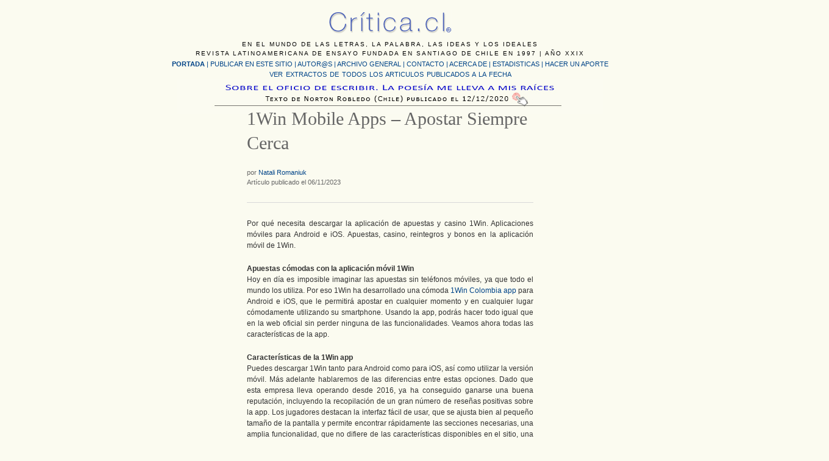

--- FILE ---
content_type: text/html; charset=UTF-8
request_url: https://critica.cl/entretenimiento/1win-mobile-apps-apostar-siempre-cerca
body_size: 21159
content:
<!DOCTYPE html PUBLIC "-//W3C//DTD XHTML 1.0 Transitional//EN" "http://www.w3.org/TR/xhtml1/DTD/xhtml1-transitional.dtd">
<html xmlns="http://www.w3.org/1999/xhtml" lang="es-ES">
<head profile="http://gmpg.org/xfn/11">
	<title>1Win Mobile Apps &#8211; Apostar Siempre Cerca &#8211; Critica.cl</title>
	<meta http-equiv="Content-Type" content="text/html; charset=iso-8859-1" />
	<link rel="stylesheet" type="text/css" href="https://critica.cl/wp-content/themes/critica/style.css" />
    <link rel="alternate" type="application/rss+xml" title="Critica.cl &raquo; 1Win Mobile Apps &#8211; Apostar Siempre Cerca RSS de los comentarios" href="https://critica.cl/entretenimiento/1win-mobile-apps-apostar-siempre-cerca/feed" />
		<script type="text/javascript">
			window._wpemojiSettings = {"baseUrl":"https:\/\/s.w.org\/images\/core\/emoji\/72x72\/","ext":".png","source":{"concatemoji":"https:\/\/critica.cl\/wp-includes\/js\/wp-emoji-release.min.js?ver=4.5.32"}};
			!function(e,o,t){var a,n,r;function i(e){var t=o.createElement("script");t.src=e,t.type="text/javascript",o.getElementsByTagName("head")[0].appendChild(t)}for(r=Array("simple","flag","unicode8","diversity"),t.supports={everything:!0,everythingExceptFlag:!0},n=0;n<r.length;n++)t.supports[r[n]]=function(e){var t,a,n=o.createElement("canvas"),r=n.getContext&&n.getContext("2d"),i=String.fromCharCode;if(!r||!r.fillText)return!1;switch(r.textBaseline="top",r.font="600 32px Arial",e){case"flag":return r.fillText(i(55356,56806,55356,56826),0,0),3e3<n.toDataURL().length;case"diversity":return r.fillText(i(55356,57221),0,0),a=(t=r.getImageData(16,16,1,1).data)[0]+","+t[1]+","+t[2]+","+t[3],r.fillText(i(55356,57221,55356,57343),0,0),a!=(t=r.getImageData(16,16,1,1).data)[0]+","+t[1]+","+t[2]+","+t[3];case"simple":return r.fillText(i(55357,56835),0,0),0!==r.getImageData(16,16,1,1).data[0];case"unicode8":return r.fillText(i(55356,57135),0,0),0!==r.getImageData(16,16,1,1).data[0]}return!1}(r[n]),t.supports.everything=t.supports.everything&&t.supports[r[n]],"flag"!==r[n]&&(t.supports.everythingExceptFlag=t.supports.everythingExceptFlag&&t.supports[r[n]]);t.supports.everythingExceptFlag=t.supports.everythingExceptFlag&&!t.supports.flag,t.DOMReady=!1,t.readyCallback=function(){t.DOMReady=!0},t.supports.everything||(a=function(){t.readyCallback()},o.addEventListener?(o.addEventListener("DOMContentLoaded",a,!1),e.addEventListener("load",a,!1)):(e.attachEvent("onload",a),o.attachEvent("onreadystatechange",function(){"complete"===o.readyState&&t.readyCallback()})),(a=t.source||{}).concatemoji?i(a.concatemoji):a.wpemoji&&a.twemoji&&(i(a.twemoji),i(a.wpemoji)))}(window,document,window._wpemojiSettings);
		</script>
		<style type="text/css">
img.wp-smiley,
img.emoji {
	display: inline !important;
	border: none !important;
	box-shadow: none !important;
	height: 1em !important;
	width: 1em !important;
	margin: 0 .07em !important;
	vertical-align: -0.1em !important;
	background: none !important;
	padding: 0 !important;
}
</style>
<script type='text/javascript' src='http://ajax.googleapis.com/ajax/libs/jquery/1.6/jquery.min.js?ver=4.5.32'></script>
<link rel='https://api.w.org/' href='https://critica.cl/wp-json/' />
<link rel="EditURI" type="application/rsd+xml" title="RSD" href="https://critica.cl/xmlrpc.php?rsd" />
<link rel="wlwmanifest" type="application/wlwmanifest+xml" href="https://critica.cl/wp-includes/wlwmanifest.xml" /> 
<link rel='prev' title='1Win el sitio más famoso entre los usuarios peruanos en 2023' href='https://critica.cl/entretenimiento/1win-el-sitio-mas-famoso-entre-los-usuarios-peruanos-en-2023' />
<link rel='next' title='El vértigo del arte y la poesía en Antes de la cosecha, de Samir Delgado' href='https://critica.cl/literatura/el-vertigo-del-arte-y-la-poesia-en-antes-de-la-cosecha-de-samir-delgado' />
<meta name="generator" content="WordPress 4.5.32" />
<link rel="canonical" href="https://critica.cl/entretenimiento/1win-mobile-apps-apostar-siempre-cerca" />
<link rel='shortlink' href='https://critica.cl/?p=29975' />
<link rel="alternate" type="application/json+oembed" href="https://critica.cl/wp-json/oembed/1.0/embed?url=https%3A%2F%2Fcritica.cl%2Fentretenimiento%2F1win-mobile-apps-apostar-siempre-cerca" />
<link rel="alternate" type="text/xml+oembed" href="https://critica.cl/wp-json/oembed/1.0/embed?url=https%3A%2F%2Fcritica.cl%2Fentretenimiento%2F1win-mobile-apps-apostar-siempre-cerca&#038;format=xml" />
        <style type="text/css" id="pf-main-css">
            
				@media screen {
					.printfriendly {
						z-index: 1000; display: flex; margin: 12px 12px 12px 12px
					}
					.printfriendly a, .printfriendly a:link, .printfriendly a:visited, .printfriendly a:hover, .printfriendly a:active {
						font-weight: 600;
						cursor: pointer;
						text-decoration: none;
						border: none;
						-webkit-box-shadow: none;
						-moz-box-shadow: none;
						box-shadow: none;
						outline:none;
						font-size: 14px !important;
						color: #3AAA11 !important;
					}
					.printfriendly.pf-alignleft {
						justify-content: start;
					}
					.printfriendly.pf-alignright {
						justify-content: end;
					}
					.printfriendly.pf-aligncenter {
						justify-content: center;
						
					}
				}
				
				.pf-button-img {
					border: none;
					-webkit-box-shadow: none; 
					-moz-box-shadow: none; 
					box-shadow: none; 
					padding: 0; 
					margin: 0;
					display: inline; 
					vertical-align: middle;
				}
			  
				img.pf-button-img + .pf-button-text {
					margin-left: 6px;
				}

				@media print {
					.printfriendly {
						display: none;
					}
				}
				        </style>

            
        <style type="text/css" id="pf-excerpt-styles">
          .pf-button.pf-button-excerpt {
              display: none;
           }
        </style>

            	<link rel="pingback" href="https://critica.cl/xmlrpc.php" />

<link rel="stylesheet" href="https://critica.cl/wp-content/themes/critica/css/reset.css" />
<link rel="stylesheet" href="https://critica.cl/wp-content/themes/critica/css/text.css" />
<link rel="stylesheet" href="https://critica.cl/wp-content/themes/critica/css/960_24_col.css" />
<script language="JavaScript" type="text/javascript" src="https://critica.cl/wp-content/themes/critica/jquery.masonry.min.js"></script>
<style type="text/css">
<!--
body {
	background-color: #FBFBF0;
}
-->
</style></head>
<body>
<div class="container_24">
  <div id="header">
  
  <div id="principal" class="grid_24">
  
  <div id="bajada">EN EL MUNDO DE LAS LETRAS, LA PALABRA, LAS IDEAS Y LOS IDEALES<br />
    REVISTA LATINOAMERICANA DE ENSAYO FUNDADA EN SANTIAGO DE CHILE EN 1997 | A&Ntilde;O XXIX</div>
  <div id="menu1"><a href="https://critica.cl"><strong>PORTADA</strong></a> | <a href="https://critica.cl/publicar-un-articulo">PUBLICAR EN ESTE SITIO</a> | <a href="https://critica.cl/autores">AUTOR@S  </a> | <a href="https://critica.cl/archivo-general">ARCHIVO GENERAL</a> | <a href="https://critica.cl/anexos/contacto-new.html">CONTACTO</a> | <a href="https://critica.cl/anexos/quienes_somos_5.html">ACERCA DE | </a>
<a href="https://critica.cl/anexos/estadisticas.htm">ESTADISTICAS</a> | <a href="https://critica.cl/anexos/aportar.html">HACER UN APORTE</a></div>
   <div id="menu2">
     <div align="center">
       <p><a href="https://critica.cl/otros-articulos-publicados">VER EXTRACTOS DE TODOS LOS ARTICULOS PUBLICADOS A LA FECHA</a><br />
         <a href="https://critica.cl/literatura/sobre-el-oficio-de-escribir-la-poesia-me-lleva-a-mis-raices"><img src="../../../jpg/destacado/destacado-a.jpg" alt="Art&iacute;culo destacado" width="700" height="58" border="0" /></a><br />
       </p>
     </div>
   </div>
</div>
  <!-- end header -->
</body><br />


</html>
<div id="articulo" class="grid_12 prefix_6 suffix_6">
	  
	  
	  <h1>1Win Mobile Apps &#8211; Apostar Siempre Cerca</h1>
      <h4>por  <a href="https://critica.cl/author/natali-romaniuk" title="Entradas de Natali Romaniuk" rel="author">Natali Romaniuk</a><br>
        Artículo publicado el 06/11/2023</h4>
      <div class="pf-content"><p>Por qué necesita descargar la aplicación de apuestas y casino 1Win. Aplicaciones móviles para Android e iOS. Apuestas, casino, reintegros y bonos en la aplicación móvil de 1Win.</p>
<p><strong>Apuestas cómodas con la aplicación móvil 1Win</strong><br />
Hoy en día es imposible imaginar las apuestas sin teléfonos móviles, ya que todo el mundo los utiliza. Por eso 1Win ha desarrollado una cómoda <a href="https://1wins.co/aplicacion/">1Win Colombia app</a> para Android e iOS, que le permitirá apostar en cualquier momento y en cualquier lugar cómodamente utilizando su smartphone. Usando la app, podrás hacer todo igual que en la web oficial sin perder ninguna de las funcionalidades. Veamos ahora todas las características de la app.</p>
<p><strong>Características de la 1Win app</strong><br />
Puedes descargar 1Win tanto para Android como para iOS, así como utilizar la versión móvil. Más adelante hablaremos de las diferencias entre estas opciones. Dado que esta empresa lleva operando desde 2016, ya ha conseguido ganarse una buena reputación, incluyendo la recopilación de un gran número de reseñas positivas sobre la app. Los jugadores destacan la interfaz fácil de usar, que se ajusta bien al pequeño tamaño de la pantalla y permite encontrar rápidamente las secciones necesarias, una amplia funcionalidad, que no difiere de las características disponibles en el sitio, una gran variedad de apuestas, juegos de casino, así como recibir bonos y utilizar un gran número de sistemas de pago. En la aplicación podrás apostar en pesos y utilizar la interfaz en español. Además, la app te permitirá no perderte los partidos de tu interés al darte la posibilidad de configurar notificaciones.</p>
<p><strong>Cómo descargar la aplicación móvil de 1Win</strong><br />
Puedes 1Win descargar en la web oficial. Para ello, sólo tienes que acceder al sitio desde el navegador de tu móvil y hacer clic en el menú avanzado situado en la esquina superior derecha de la pantalla. A continuación, selecciona el banner con la app que desees y descárgala en tu dispositivo. La descarga de la 1Win app en Android sólo está disponible a través de este método, pero los propietarios de iOS también pueden utilizar la tienda oficial de aplicaciones y escribir el nombre 1Win en la barra de búsqueda. Sin embargo, si vas a descargar la aplicación a través del sitio web, te redirigirá automáticamente a la página de la aplicación en la AppStore.</p>
<p>Si utilizas Android, descargar 1Win apk, que puede instalarse tras permitir la instalación de archivos de fuentes desconocidas. Esta función está disponible en la configuración de seguridad de tu dispositivo. La 1Win app es adecuada para casi cualquier smartphone que tenga al menos 2 GB de RAM y la versión Android 5.0 o iOS 12.0 o superior. Asegúrate también de tener suficiente espacio libre, ya que lo necesitarás para futuras actualizaciones que añadan nuevas funciones y corrijan diversos errores. Los propietarios de tecnología de Apple tendrán la actualización automáticamente a través de la tienda de aplicaciones, mientras que los de Android tendrán que volver a descargar el programa.</p>
<p><strong>Qué bonificaciones se pueden reclamar en la aplicación móvil</strong><br />
Uno de los atractivos de la app de 1Win son sus vistosos bonos. La plataforma no te limita en absoluto a la hora de recibir regalos a través de la app móvil.</p>
<p><strong>Bonificaciones para apuestas</strong><br />
Si prefieres apostar, te esperan este tipo de ofertas:</p>
<ul>
<li>Bono de Bienvenida. Como bono de bienvenida, puedes conseguir un 500% para tus cuatro primeros depósitos. El importe máximo de la recompensa será de 4.435.000 pesos. Este regalo tendrá que ser apostado apostando en eventos con cuotas de al menos 3.0.</li>
<li>Bonificación para apuestas exprés. Si prefieres realizar apuestas express, recibirás un porcentaje adicional en efectivo por cinco o más eventos dentro del mismo express. Por cinco eventos recibirás un 7%, por 11 o más recibirás un 15%.</li>
</ul>
<p><strong>Bonificaciones de casino</strong><br />
Si juegas en el casino, puedes conseguir estos regalos:</p>
<ul>
<li>Tiradas Gratis. Por tu primer depósito puedes conseguir 150 freespins, que podrás utilizar en los juegos.</li>
<li>Cashback semanal. Cada semana podrás conseguir un 30% de cashback sobre tus pérdidas.</li>
<li>Tragaperras Drops &amp; Wins. Cuando juegues a estas tragaperras de Pragmatic Play, tendrás la oportunidad de ganar una parte del bote de premios de 32.877.117.318 pesos.</li>
</ul>
<p>Además de las bonificaciones mencionadas, podrás participar en el sorteo de un bote, en un torneo con una bolsa de premios de 18.000.000 de pesos y en muchos otros emocionantes eventos. Cada vez hay nuevas promociones, así que no olvides estar atento a las actualizaciones.</p>
<p><strong>Apuestas móviles</strong><br />
En el sitio encontrarás más de 30 disciplinas deportivas, que incluyen fútbol, baloncesto, voleibol, tenis y muchas otras. La mayoría de las apuestas son de fútbol, ya que es la más popular. Aquí tendrás acceso a mercados de apuestas como over/under, marcador exacto, cuotas, etc. Puede realizar apuestas tanto antes del partido como en tiempo real. Hay disponibles apuestas simples, exprés y de sistema.</p>
<p>La sección de apuestas en directo de la 1Win app se presenta en un formato cómodo. Podrá ver fácilmente las animaciones gráficas y las retransmisiones en directo incluso en una pantalla pequeña. No olvide familiarizarse con las estadísticas de jugadores y equipos para obtener el mejor valor. Las cuotas se actualizan rápidamente y son fáciles de seguir incluso en la aplicación.</p>
<p><strong>Casino móvil</strong><br />
El casino móvil ofrece miles de máquinas tragaperras y otros juegos como la ruleta, el blackjack, etc. La empresa sólo coopera con desarrolladores fiables que alojan los juegos en sus servidores, lo que garantiza un juego justo. Los resultados de estos juegos no se pueden manipular y todo depende del generador de números aleatorios. No obstante, el pago en las máquinas tragaperras es bueno y tiene muchas posibilidades de obtener beneficios.</p>
<p>El casino cuenta con una sección de juegos en vivo donde podrás interactuar con crupieres reales que te harán compañía en juegos de cartas o ruleta.</p>
<p><strong>Cómo depositar y retirar dinero a través de la app</strong><br />
No tendrás ningún problema para realizar depósitos o retiradas utilizando estos sistemas de pago:</p>
<ul>
<li>Visa;</li>
<li>Mastercard;</li>
<li>AstroPay;</li>
<li>Perfect Money;</li>
<li>Criptocarteras y otros.</li>
</ul>
<p>El importe del depósito y la retirada mínimos dependerá del sistema de pago específico. No se cobran comisiones por las transacciones monetarias. Todas las transacciones financieras en la 1Win app son seguras, ya que aquí se utilizan certificados de protección SSL fiables.</p>
<p><strong>Diferencias entre la aplicación móvil y el sitio móvil</strong><br />
Puede utilizar la versión móvil del sitio web si tiene algún problema con la 1Win app. Las diferencias aquí son pocas. En la versión móvil del sitio tendrás acceso a la misma funcionalidad, pero, a diferencia de la app, aquí no puedes poner notificaciones y la velocidad es un poco más lenta. Sin embargo, esta diferencia no es significativa. Además, la configuración de inicio de sesión en la versión móvil del sitio puede ser confusa, pero esto ocurre en cualquier sitio.</p>
<p><strong>Soporte de la aplicación móvil</strong><br />
Podrás ponerte en contacto con el servicio de chat en línea, disponible las 24 horas del día. El amable personal de asistencia responderá rápidamente a su consulta y resolverá sus problemas lo antes posible. Alternativamente, puedes enviar un correo electrónico a contact@1win.xyz, pero aquí el tiempo de espera para una respuesta será mayor.<br />
Apostar con 1Win Colombia App es conveniente ya que está disponible en cualquier momento y en cualquier lugar y también funciona a alta velocidad. ¡No deje de descargar esta, registrarse y empezar a obtener beneficios!</p>
<div class="printfriendly pf-button pf-button-content pf-alignleft"><a href="#" rel="nofollow" onClick="window.print(); return false;" title="Printer Friendly, PDF & Email"><img class="pf-button-img" src="https://cdn.printfriendly.com/buttons/printfriendly-pdf-button.png" alt="Print Friendly, PDF & Email" style="width: 112px;height: 24px;"  /></a></div></div>
      </p><br />
<a href="https://twitter.com/share" class="twitter-share-button" data-via="criticacl" data-count="none">Tweet</a>
<script>!function(d,s,id){var js,fjs=d.getElementsByTagName(s)[0],p=/^http:/.test(d.location)?'http':'https';if(!d.getElementById(id)){js=d.createElement(s);js.id=id;js.src=p+'://platform.twitter.com/widgets.js';fjs.parentNode.insertBefore(js,fjs);}}(document, 'script', 'twitter-wjs');</script>
</p><br />
<!-- Facebook Button -->
		<div class="itemFacebookButton">
			<div id="fb-root"></div>
			<script type="text/javascript">
				(function(d, s, id) {
				  var js, fjs = d.getElementsByTagName(s)[0];
				  if (d.getElementById(id)) return;
				  js = d.createElement(s); js.id = id;
				  js.src = "//connect.facebook.net/en_US/all.js#xfbml=1";
				  fjs.parentNode.insertBefore(js, fjs);
				}(document, 'script', 'facebook-jssdk'));
			</script>
			<div class="fb-like" data-send="false" data-width="200" 

data-show-faces="true"></div>
		</div>




				<!-- If there are no comments and comments are open -->
		


	<div id="respond" class="post-comments comment-form">
	<hr />
		<h2>Comentar</h2>
	
			
<form action="https://critica.cl/wp-comments-post.php" method="post">
		
		<!-- <p>You can use these XHTML tags: <code>&lt;a href=&quot;&quot; title=&quot;&quot;&gt; &lt;abbr title=&quot;&quot;&gt; &lt;acronym title=&quot;&quot;&gt; &lt;b&gt; &lt;blockquote cite=&quot;&quot;&gt; &lt;cite&gt; &lt;code&gt; &lt;del datetime=&quot;&quot;&gt; &lt;em&gt; &lt;i&gt; &lt;q cite=&quot;&quot;&gt; &lt;s&gt; &lt;strike&gt; &lt;strong&gt; </code></p> -->
		
				
<table>
			<tr>
				<th align="right" valign="top">
					<label for="author">Nombre</label>
					<p>Requerido. </p>			  </th>
				<td align="left" valign="top">
			  <input type="text" name="author" id="author" value="" size="22" tabindex="1" aria-required='true' />			  </td>
			</tr>
			<tr>
				<th align="right" valign="top">
					<label for="email">Email</label>
				  <p>Requerido. <br />
					</p>				</th>
				<td align="left" valign="top">
			  <input type="text" name="email" id="email" value="" size="22" tabindex="2" aria-required='true' />			  </td>
			</tr>
			<tr>
				<th align="right" valign="top">
			  <label for="url">Sitio Web</label></th>
				<td align="left" valign="top">
					<input type="text" name="url" id="url" value="" size="22" tabindex="3" />			  </td>
			</tr>
				
				
			<tr>
				<th align="right" valign="top">
					<label for="comment">Comentario</label>			  </th>
				<td align="left" valign="top">
					<textarea name="comment" id="comment" cols="100%" rows="10" tabindex="4"></textarea><br>
					<label>
				  <input type="reset" name="Reset" value="Borrar" />
				</label>
<br>
					 <input name="submit" type="submit" id="submit" tabindex="5" value="Enviar" />
					 <br>
				    <p style="display: none;"><input type="hidden" id="akismet_comment_nonce" name="akismet_comment_nonce" value="8599c5583f" /></p><div class="g-recaptcha" data-sitekey="6LfO1SMTAAAAAMCchrkR9xWvKoY8IbzE0BzR2fRS" data-theme="standard"></div><script type="text/javascript"src="https://www.google.com/recaptcha/api.js?hl=es"></script>            <div id="recaptcha-submit-btn-area">&nbsp;</div>
            <noscript>
            <style type='text/css'>#submit {display:none;}</style>
            <input name="submit" type="submit" id="submit-alt" tabindex="6"
                value="Submit Comment"/> 
            </noscript><p style="display: none !important;"><label>&#916;<textarea name="ak_hp_textarea" cols="45" rows="8" maxlength="100"></textarea></label><input type="hidden" id="ak_js_1" name="ak_js" value="220"/><script>document.getElementById( "ak_js_1" ).setAttribute( "value", ( new Date() ).getTime() );</script></p>			  </td>
			</tr>
  </table>
	
  <input type='hidden' name='comment_post_ID' value='29975' id='comment_post_ID' />
<input type='hidden' name='comment_parent' id='comment_parent' value='0' />
		</form>
	<hr />

		
<h2 style="text-align:right; padding-top:10px">Critica.cl / <a href="#header">subir &#9652;</a></h2>
</div>

<div id="footer" class="grid_24">
</div>

</div>
<!-- end .container_24 -->
</body>
</html>

--- FILE ---
content_type: text/html; charset=utf-8
request_url: https://www.google.com/recaptcha/api2/anchor?ar=1&k=6LfO1SMTAAAAAMCchrkR9xWvKoY8IbzE0BzR2fRS&co=aHR0cHM6Ly9jcml0aWNhLmNsOjQ0Mw..&hl=es&v=N67nZn4AqZkNcbeMu4prBgzg&theme=standard&size=normal&anchor-ms=20000&execute-ms=30000&cb=co1ccmfsw813
body_size: 49614
content:
<!DOCTYPE HTML><html dir="ltr" lang="es"><head><meta http-equiv="Content-Type" content="text/html; charset=UTF-8">
<meta http-equiv="X-UA-Compatible" content="IE=edge">
<title>reCAPTCHA</title>
<style type="text/css">
/* cyrillic-ext */
@font-face {
  font-family: 'Roboto';
  font-style: normal;
  font-weight: 400;
  font-stretch: 100%;
  src: url(//fonts.gstatic.com/s/roboto/v48/KFO7CnqEu92Fr1ME7kSn66aGLdTylUAMa3GUBHMdazTgWw.woff2) format('woff2');
  unicode-range: U+0460-052F, U+1C80-1C8A, U+20B4, U+2DE0-2DFF, U+A640-A69F, U+FE2E-FE2F;
}
/* cyrillic */
@font-face {
  font-family: 'Roboto';
  font-style: normal;
  font-weight: 400;
  font-stretch: 100%;
  src: url(//fonts.gstatic.com/s/roboto/v48/KFO7CnqEu92Fr1ME7kSn66aGLdTylUAMa3iUBHMdazTgWw.woff2) format('woff2');
  unicode-range: U+0301, U+0400-045F, U+0490-0491, U+04B0-04B1, U+2116;
}
/* greek-ext */
@font-face {
  font-family: 'Roboto';
  font-style: normal;
  font-weight: 400;
  font-stretch: 100%;
  src: url(//fonts.gstatic.com/s/roboto/v48/KFO7CnqEu92Fr1ME7kSn66aGLdTylUAMa3CUBHMdazTgWw.woff2) format('woff2');
  unicode-range: U+1F00-1FFF;
}
/* greek */
@font-face {
  font-family: 'Roboto';
  font-style: normal;
  font-weight: 400;
  font-stretch: 100%;
  src: url(//fonts.gstatic.com/s/roboto/v48/KFO7CnqEu92Fr1ME7kSn66aGLdTylUAMa3-UBHMdazTgWw.woff2) format('woff2');
  unicode-range: U+0370-0377, U+037A-037F, U+0384-038A, U+038C, U+038E-03A1, U+03A3-03FF;
}
/* math */
@font-face {
  font-family: 'Roboto';
  font-style: normal;
  font-weight: 400;
  font-stretch: 100%;
  src: url(//fonts.gstatic.com/s/roboto/v48/KFO7CnqEu92Fr1ME7kSn66aGLdTylUAMawCUBHMdazTgWw.woff2) format('woff2');
  unicode-range: U+0302-0303, U+0305, U+0307-0308, U+0310, U+0312, U+0315, U+031A, U+0326-0327, U+032C, U+032F-0330, U+0332-0333, U+0338, U+033A, U+0346, U+034D, U+0391-03A1, U+03A3-03A9, U+03B1-03C9, U+03D1, U+03D5-03D6, U+03F0-03F1, U+03F4-03F5, U+2016-2017, U+2034-2038, U+203C, U+2040, U+2043, U+2047, U+2050, U+2057, U+205F, U+2070-2071, U+2074-208E, U+2090-209C, U+20D0-20DC, U+20E1, U+20E5-20EF, U+2100-2112, U+2114-2115, U+2117-2121, U+2123-214F, U+2190, U+2192, U+2194-21AE, U+21B0-21E5, U+21F1-21F2, U+21F4-2211, U+2213-2214, U+2216-22FF, U+2308-230B, U+2310, U+2319, U+231C-2321, U+2336-237A, U+237C, U+2395, U+239B-23B7, U+23D0, U+23DC-23E1, U+2474-2475, U+25AF, U+25B3, U+25B7, U+25BD, U+25C1, U+25CA, U+25CC, U+25FB, U+266D-266F, U+27C0-27FF, U+2900-2AFF, U+2B0E-2B11, U+2B30-2B4C, U+2BFE, U+3030, U+FF5B, U+FF5D, U+1D400-1D7FF, U+1EE00-1EEFF;
}
/* symbols */
@font-face {
  font-family: 'Roboto';
  font-style: normal;
  font-weight: 400;
  font-stretch: 100%;
  src: url(//fonts.gstatic.com/s/roboto/v48/KFO7CnqEu92Fr1ME7kSn66aGLdTylUAMaxKUBHMdazTgWw.woff2) format('woff2');
  unicode-range: U+0001-000C, U+000E-001F, U+007F-009F, U+20DD-20E0, U+20E2-20E4, U+2150-218F, U+2190, U+2192, U+2194-2199, U+21AF, U+21E6-21F0, U+21F3, U+2218-2219, U+2299, U+22C4-22C6, U+2300-243F, U+2440-244A, U+2460-24FF, U+25A0-27BF, U+2800-28FF, U+2921-2922, U+2981, U+29BF, U+29EB, U+2B00-2BFF, U+4DC0-4DFF, U+FFF9-FFFB, U+10140-1018E, U+10190-1019C, U+101A0, U+101D0-101FD, U+102E0-102FB, U+10E60-10E7E, U+1D2C0-1D2D3, U+1D2E0-1D37F, U+1F000-1F0FF, U+1F100-1F1AD, U+1F1E6-1F1FF, U+1F30D-1F30F, U+1F315, U+1F31C, U+1F31E, U+1F320-1F32C, U+1F336, U+1F378, U+1F37D, U+1F382, U+1F393-1F39F, U+1F3A7-1F3A8, U+1F3AC-1F3AF, U+1F3C2, U+1F3C4-1F3C6, U+1F3CA-1F3CE, U+1F3D4-1F3E0, U+1F3ED, U+1F3F1-1F3F3, U+1F3F5-1F3F7, U+1F408, U+1F415, U+1F41F, U+1F426, U+1F43F, U+1F441-1F442, U+1F444, U+1F446-1F449, U+1F44C-1F44E, U+1F453, U+1F46A, U+1F47D, U+1F4A3, U+1F4B0, U+1F4B3, U+1F4B9, U+1F4BB, U+1F4BF, U+1F4C8-1F4CB, U+1F4D6, U+1F4DA, U+1F4DF, U+1F4E3-1F4E6, U+1F4EA-1F4ED, U+1F4F7, U+1F4F9-1F4FB, U+1F4FD-1F4FE, U+1F503, U+1F507-1F50B, U+1F50D, U+1F512-1F513, U+1F53E-1F54A, U+1F54F-1F5FA, U+1F610, U+1F650-1F67F, U+1F687, U+1F68D, U+1F691, U+1F694, U+1F698, U+1F6AD, U+1F6B2, U+1F6B9-1F6BA, U+1F6BC, U+1F6C6-1F6CF, U+1F6D3-1F6D7, U+1F6E0-1F6EA, U+1F6F0-1F6F3, U+1F6F7-1F6FC, U+1F700-1F7FF, U+1F800-1F80B, U+1F810-1F847, U+1F850-1F859, U+1F860-1F887, U+1F890-1F8AD, U+1F8B0-1F8BB, U+1F8C0-1F8C1, U+1F900-1F90B, U+1F93B, U+1F946, U+1F984, U+1F996, U+1F9E9, U+1FA00-1FA6F, U+1FA70-1FA7C, U+1FA80-1FA89, U+1FA8F-1FAC6, U+1FACE-1FADC, U+1FADF-1FAE9, U+1FAF0-1FAF8, U+1FB00-1FBFF;
}
/* vietnamese */
@font-face {
  font-family: 'Roboto';
  font-style: normal;
  font-weight: 400;
  font-stretch: 100%;
  src: url(//fonts.gstatic.com/s/roboto/v48/KFO7CnqEu92Fr1ME7kSn66aGLdTylUAMa3OUBHMdazTgWw.woff2) format('woff2');
  unicode-range: U+0102-0103, U+0110-0111, U+0128-0129, U+0168-0169, U+01A0-01A1, U+01AF-01B0, U+0300-0301, U+0303-0304, U+0308-0309, U+0323, U+0329, U+1EA0-1EF9, U+20AB;
}
/* latin-ext */
@font-face {
  font-family: 'Roboto';
  font-style: normal;
  font-weight: 400;
  font-stretch: 100%;
  src: url(//fonts.gstatic.com/s/roboto/v48/KFO7CnqEu92Fr1ME7kSn66aGLdTylUAMa3KUBHMdazTgWw.woff2) format('woff2');
  unicode-range: U+0100-02BA, U+02BD-02C5, U+02C7-02CC, U+02CE-02D7, U+02DD-02FF, U+0304, U+0308, U+0329, U+1D00-1DBF, U+1E00-1E9F, U+1EF2-1EFF, U+2020, U+20A0-20AB, U+20AD-20C0, U+2113, U+2C60-2C7F, U+A720-A7FF;
}
/* latin */
@font-face {
  font-family: 'Roboto';
  font-style: normal;
  font-weight: 400;
  font-stretch: 100%;
  src: url(//fonts.gstatic.com/s/roboto/v48/KFO7CnqEu92Fr1ME7kSn66aGLdTylUAMa3yUBHMdazQ.woff2) format('woff2');
  unicode-range: U+0000-00FF, U+0131, U+0152-0153, U+02BB-02BC, U+02C6, U+02DA, U+02DC, U+0304, U+0308, U+0329, U+2000-206F, U+20AC, U+2122, U+2191, U+2193, U+2212, U+2215, U+FEFF, U+FFFD;
}
/* cyrillic-ext */
@font-face {
  font-family: 'Roboto';
  font-style: normal;
  font-weight: 500;
  font-stretch: 100%;
  src: url(//fonts.gstatic.com/s/roboto/v48/KFO7CnqEu92Fr1ME7kSn66aGLdTylUAMa3GUBHMdazTgWw.woff2) format('woff2');
  unicode-range: U+0460-052F, U+1C80-1C8A, U+20B4, U+2DE0-2DFF, U+A640-A69F, U+FE2E-FE2F;
}
/* cyrillic */
@font-face {
  font-family: 'Roboto';
  font-style: normal;
  font-weight: 500;
  font-stretch: 100%;
  src: url(//fonts.gstatic.com/s/roboto/v48/KFO7CnqEu92Fr1ME7kSn66aGLdTylUAMa3iUBHMdazTgWw.woff2) format('woff2');
  unicode-range: U+0301, U+0400-045F, U+0490-0491, U+04B0-04B1, U+2116;
}
/* greek-ext */
@font-face {
  font-family: 'Roboto';
  font-style: normal;
  font-weight: 500;
  font-stretch: 100%;
  src: url(//fonts.gstatic.com/s/roboto/v48/KFO7CnqEu92Fr1ME7kSn66aGLdTylUAMa3CUBHMdazTgWw.woff2) format('woff2');
  unicode-range: U+1F00-1FFF;
}
/* greek */
@font-face {
  font-family: 'Roboto';
  font-style: normal;
  font-weight: 500;
  font-stretch: 100%;
  src: url(//fonts.gstatic.com/s/roboto/v48/KFO7CnqEu92Fr1ME7kSn66aGLdTylUAMa3-UBHMdazTgWw.woff2) format('woff2');
  unicode-range: U+0370-0377, U+037A-037F, U+0384-038A, U+038C, U+038E-03A1, U+03A3-03FF;
}
/* math */
@font-face {
  font-family: 'Roboto';
  font-style: normal;
  font-weight: 500;
  font-stretch: 100%;
  src: url(//fonts.gstatic.com/s/roboto/v48/KFO7CnqEu92Fr1ME7kSn66aGLdTylUAMawCUBHMdazTgWw.woff2) format('woff2');
  unicode-range: U+0302-0303, U+0305, U+0307-0308, U+0310, U+0312, U+0315, U+031A, U+0326-0327, U+032C, U+032F-0330, U+0332-0333, U+0338, U+033A, U+0346, U+034D, U+0391-03A1, U+03A3-03A9, U+03B1-03C9, U+03D1, U+03D5-03D6, U+03F0-03F1, U+03F4-03F5, U+2016-2017, U+2034-2038, U+203C, U+2040, U+2043, U+2047, U+2050, U+2057, U+205F, U+2070-2071, U+2074-208E, U+2090-209C, U+20D0-20DC, U+20E1, U+20E5-20EF, U+2100-2112, U+2114-2115, U+2117-2121, U+2123-214F, U+2190, U+2192, U+2194-21AE, U+21B0-21E5, U+21F1-21F2, U+21F4-2211, U+2213-2214, U+2216-22FF, U+2308-230B, U+2310, U+2319, U+231C-2321, U+2336-237A, U+237C, U+2395, U+239B-23B7, U+23D0, U+23DC-23E1, U+2474-2475, U+25AF, U+25B3, U+25B7, U+25BD, U+25C1, U+25CA, U+25CC, U+25FB, U+266D-266F, U+27C0-27FF, U+2900-2AFF, U+2B0E-2B11, U+2B30-2B4C, U+2BFE, U+3030, U+FF5B, U+FF5D, U+1D400-1D7FF, U+1EE00-1EEFF;
}
/* symbols */
@font-face {
  font-family: 'Roboto';
  font-style: normal;
  font-weight: 500;
  font-stretch: 100%;
  src: url(//fonts.gstatic.com/s/roboto/v48/KFO7CnqEu92Fr1ME7kSn66aGLdTylUAMaxKUBHMdazTgWw.woff2) format('woff2');
  unicode-range: U+0001-000C, U+000E-001F, U+007F-009F, U+20DD-20E0, U+20E2-20E4, U+2150-218F, U+2190, U+2192, U+2194-2199, U+21AF, U+21E6-21F0, U+21F3, U+2218-2219, U+2299, U+22C4-22C6, U+2300-243F, U+2440-244A, U+2460-24FF, U+25A0-27BF, U+2800-28FF, U+2921-2922, U+2981, U+29BF, U+29EB, U+2B00-2BFF, U+4DC0-4DFF, U+FFF9-FFFB, U+10140-1018E, U+10190-1019C, U+101A0, U+101D0-101FD, U+102E0-102FB, U+10E60-10E7E, U+1D2C0-1D2D3, U+1D2E0-1D37F, U+1F000-1F0FF, U+1F100-1F1AD, U+1F1E6-1F1FF, U+1F30D-1F30F, U+1F315, U+1F31C, U+1F31E, U+1F320-1F32C, U+1F336, U+1F378, U+1F37D, U+1F382, U+1F393-1F39F, U+1F3A7-1F3A8, U+1F3AC-1F3AF, U+1F3C2, U+1F3C4-1F3C6, U+1F3CA-1F3CE, U+1F3D4-1F3E0, U+1F3ED, U+1F3F1-1F3F3, U+1F3F5-1F3F7, U+1F408, U+1F415, U+1F41F, U+1F426, U+1F43F, U+1F441-1F442, U+1F444, U+1F446-1F449, U+1F44C-1F44E, U+1F453, U+1F46A, U+1F47D, U+1F4A3, U+1F4B0, U+1F4B3, U+1F4B9, U+1F4BB, U+1F4BF, U+1F4C8-1F4CB, U+1F4D6, U+1F4DA, U+1F4DF, U+1F4E3-1F4E6, U+1F4EA-1F4ED, U+1F4F7, U+1F4F9-1F4FB, U+1F4FD-1F4FE, U+1F503, U+1F507-1F50B, U+1F50D, U+1F512-1F513, U+1F53E-1F54A, U+1F54F-1F5FA, U+1F610, U+1F650-1F67F, U+1F687, U+1F68D, U+1F691, U+1F694, U+1F698, U+1F6AD, U+1F6B2, U+1F6B9-1F6BA, U+1F6BC, U+1F6C6-1F6CF, U+1F6D3-1F6D7, U+1F6E0-1F6EA, U+1F6F0-1F6F3, U+1F6F7-1F6FC, U+1F700-1F7FF, U+1F800-1F80B, U+1F810-1F847, U+1F850-1F859, U+1F860-1F887, U+1F890-1F8AD, U+1F8B0-1F8BB, U+1F8C0-1F8C1, U+1F900-1F90B, U+1F93B, U+1F946, U+1F984, U+1F996, U+1F9E9, U+1FA00-1FA6F, U+1FA70-1FA7C, U+1FA80-1FA89, U+1FA8F-1FAC6, U+1FACE-1FADC, U+1FADF-1FAE9, U+1FAF0-1FAF8, U+1FB00-1FBFF;
}
/* vietnamese */
@font-face {
  font-family: 'Roboto';
  font-style: normal;
  font-weight: 500;
  font-stretch: 100%;
  src: url(//fonts.gstatic.com/s/roboto/v48/KFO7CnqEu92Fr1ME7kSn66aGLdTylUAMa3OUBHMdazTgWw.woff2) format('woff2');
  unicode-range: U+0102-0103, U+0110-0111, U+0128-0129, U+0168-0169, U+01A0-01A1, U+01AF-01B0, U+0300-0301, U+0303-0304, U+0308-0309, U+0323, U+0329, U+1EA0-1EF9, U+20AB;
}
/* latin-ext */
@font-face {
  font-family: 'Roboto';
  font-style: normal;
  font-weight: 500;
  font-stretch: 100%;
  src: url(//fonts.gstatic.com/s/roboto/v48/KFO7CnqEu92Fr1ME7kSn66aGLdTylUAMa3KUBHMdazTgWw.woff2) format('woff2');
  unicode-range: U+0100-02BA, U+02BD-02C5, U+02C7-02CC, U+02CE-02D7, U+02DD-02FF, U+0304, U+0308, U+0329, U+1D00-1DBF, U+1E00-1E9F, U+1EF2-1EFF, U+2020, U+20A0-20AB, U+20AD-20C0, U+2113, U+2C60-2C7F, U+A720-A7FF;
}
/* latin */
@font-face {
  font-family: 'Roboto';
  font-style: normal;
  font-weight: 500;
  font-stretch: 100%;
  src: url(//fonts.gstatic.com/s/roboto/v48/KFO7CnqEu92Fr1ME7kSn66aGLdTylUAMa3yUBHMdazQ.woff2) format('woff2');
  unicode-range: U+0000-00FF, U+0131, U+0152-0153, U+02BB-02BC, U+02C6, U+02DA, U+02DC, U+0304, U+0308, U+0329, U+2000-206F, U+20AC, U+2122, U+2191, U+2193, U+2212, U+2215, U+FEFF, U+FFFD;
}
/* cyrillic-ext */
@font-face {
  font-family: 'Roboto';
  font-style: normal;
  font-weight: 900;
  font-stretch: 100%;
  src: url(//fonts.gstatic.com/s/roboto/v48/KFO7CnqEu92Fr1ME7kSn66aGLdTylUAMa3GUBHMdazTgWw.woff2) format('woff2');
  unicode-range: U+0460-052F, U+1C80-1C8A, U+20B4, U+2DE0-2DFF, U+A640-A69F, U+FE2E-FE2F;
}
/* cyrillic */
@font-face {
  font-family: 'Roboto';
  font-style: normal;
  font-weight: 900;
  font-stretch: 100%;
  src: url(//fonts.gstatic.com/s/roboto/v48/KFO7CnqEu92Fr1ME7kSn66aGLdTylUAMa3iUBHMdazTgWw.woff2) format('woff2');
  unicode-range: U+0301, U+0400-045F, U+0490-0491, U+04B0-04B1, U+2116;
}
/* greek-ext */
@font-face {
  font-family: 'Roboto';
  font-style: normal;
  font-weight: 900;
  font-stretch: 100%;
  src: url(//fonts.gstatic.com/s/roboto/v48/KFO7CnqEu92Fr1ME7kSn66aGLdTylUAMa3CUBHMdazTgWw.woff2) format('woff2');
  unicode-range: U+1F00-1FFF;
}
/* greek */
@font-face {
  font-family: 'Roboto';
  font-style: normal;
  font-weight: 900;
  font-stretch: 100%;
  src: url(//fonts.gstatic.com/s/roboto/v48/KFO7CnqEu92Fr1ME7kSn66aGLdTylUAMa3-UBHMdazTgWw.woff2) format('woff2');
  unicode-range: U+0370-0377, U+037A-037F, U+0384-038A, U+038C, U+038E-03A1, U+03A3-03FF;
}
/* math */
@font-face {
  font-family: 'Roboto';
  font-style: normal;
  font-weight: 900;
  font-stretch: 100%;
  src: url(//fonts.gstatic.com/s/roboto/v48/KFO7CnqEu92Fr1ME7kSn66aGLdTylUAMawCUBHMdazTgWw.woff2) format('woff2');
  unicode-range: U+0302-0303, U+0305, U+0307-0308, U+0310, U+0312, U+0315, U+031A, U+0326-0327, U+032C, U+032F-0330, U+0332-0333, U+0338, U+033A, U+0346, U+034D, U+0391-03A1, U+03A3-03A9, U+03B1-03C9, U+03D1, U+03D5-03D6, U+03F0-03F1, U+03F4-03F5, U+2016-2017, U+2034-2038, U+203C, U+2040, U+2043, U+2047, U+2050, U+2057, U+205F, U+2070-2071, U+2074-208E, U+2090-209C, U+20D0-20DC, U+20E1, U+20E5-20EF, U+2100-2112, U+2114-2115, U+2117-2121, U+2123-214F, U+2190, U+2192, U+2194-21AE, U+21B0-21E5, U+21F1-21F2, U+21F4-2211, U+2213-2214, U+2216-22FF, U+2308-230B, U+2310, U+2319, U+231C-2321, U+2336-237A, U+237C, U+2395, U+239B-23B7, U+23D0, U+23DC-23E1, U+2474-2475, U+25AF, U+25B3, U+25B7, U+25BD, U+25C1, U+25CA, U+25CC, U+25FB, U+266D-266F, U+27C0-27FF, U+2900-2AFF, U+2B0E-2B11, U+2B30-2B4C, U+2BFE, U+3030, U+FF5B, U+FF5D, U+1D400-1D7FF, U+1EE00-1EEFF;
}
/* symbols */
@font-face {
  font-family: 'Roboto';
  font-style: normal;
  font-weight: 900;
  font-stretch: 100%;
  src: url(//fonts.gstatic.com/s/roboto/v48/KFO7CnqEu92Fr1ME7kSn66aGLdTylUAMaxKUBHMdazTgWw.woff2) format('woff2');
  unicode-range: U+0001-000C, U+000E-001F, U+007F-009F, U+20DD-20E0, U+20E2-20E4, U+2150-218F, U+2190, U+2192, U+2194-2199, U+21AF, U+21E6-21F0, U+21F3, U+2218-2219, U+2299, U+22C4-22C6, U+2300-243F, U+2440-244A, U+2460-24FF, U+25A0-27BF, U+2800-28FF, U+2921-2922, U+2981, U+29BF, U+29EB, U+2B00-2BFF, U+4DC0-4DFF, U+FFF9-FFFB, U+10140-1018E, U+10190-1019C, U+101A0, U+101D0-101FD, U+102E0-102FB, U+10E60-10E7E, U+1D2C0-1D2D3, U+1D2E0-1D37F, U+1F000-1F0FF, U+1F100-1F1AD, U+1F1E6-1F1FF, U+1F30D-1F30F, U+1F315, U+1F31C, U+1F31E, U+1F320-1F32C, U+1F336, U+1F378, U+1F37D, U+1F382, U+1F393-1F39F, U+1F3A7-1F3A8, U+1F3AC-1F3AF, U+1F3C2, U+1F3C4-1F3C6, U+1F3CA-1F3CE, U+1F3D4-1F3E0, U+1F3ED, U+1F3F1-1F3F3, U+1F3F5-1F3F7, U+1F408, U+1F415, U+1F41F, U+1F426, U+1F43F, U+1F441-1F442, U+1F444, U+1F446-1F449, U+1F44C-1F44E, U+1F453, U+1F46A, U+1F47D, U+1F4A3, U+1F4B0, U+1F4B3, U+1F4B9, U+1F4BB, U+1F4BF, U+1F4C8-1F4CB, U+1F4D6, U+1F4DA, U+1F4DF, U+1F4E3-1F4E6, U+1F4EA-1F4ED, U+1F4F7, U+1F4F9-1F4FB, U+1F4FD-1F4FE, U+1F503, U+1F507-1F50B, U+1F50D, U+1F512-1F513, U+1F53E-1F54A, U+1F54F-1F5FA, U+1F610, U+1F650-1F67F, U+1F687, U+1F68D, U+1F691, U+1F694, U+1F698, U+1F6AD, U+1F6B2, U+1F6B9-1F6BA, U+1F6BC, U+1F6C6-1F6CF, U+1F6D3-1F6D7, U+1F6E0-1F6EA, U+1F6F0-1F6F3, U+1F6F7-1F6FC, U+1F700-1F7FF, U+1F800-1F80B, U+1F810-1F847, U+1F850-1F859, U+1F860-1F887, U+1F890-1F8AD, U+1F8B0-1F8BB, U+1F8C0-1F8C1, U+1F900-1F90B, U+1F93B, U+1F946, U+1F984, U+1F996, U+1F9E9, U+1FA00-1FA6F, U+1FA70-1FA7C, U+1FA80-1FA89, U+1FA8F-1FAC6, U+1FACE-1FADC, U+1FADF-1FAE9, U+1FAF0-1FAF8, U+1FB00-1FBFF;
}
/* vietnamese */
@font-face {
  font-family: 'Roboto';
  font-style: normal;
  font-weight: 900;
  font-stretch: 100%;
  src: url(//fonts.gstatic.com/s/roboto/v48/KFO7CnqEu92Fr1ME7kSn66aGLdTylUAMa3OUBHMdazTgWw.woff2) format('woff2');
  unicode-range: U+0102-0103, U+0110-0111, U+0128-0129, U+0168-0169, U+01A0-01A1, U+01AF-01B0, U+0300-0301, U+0303-0304, U+0308-0309, U+0323, U+0329, U+1EA0-1EF9, U+20AB;
}
/* latin-ext */
@font-face {
  font-family: 'Roboto';
  font-style: normal;
  font-weight: 900;
  font-stretch: 100%;
  src: url(//fonts.gstatic.com/s/roboto/v48/KFO7CnqEu92Fr1ME7kSn66aGLdTylUAMa3KUBHMdazTgWw.woff2) format('woff2');
  unicode-range: U+0100-02BA, U+02BD-02C5, U+02C7-02CC, U+02CE-02D7, U+02DD-02FF, U+0304, U+0308, U+0329, U+1D00-1DBF, U+1E00-1E9F, U+1EF2-1EFF, U+2020, U+20A0-20AB, U+20AD-20C0, U+2113, U+2C60-2C7F, U+A720-A7FF;
}
/* latin */
@font-face {
  font-family: 'Roboto';
  font-style: normal;
  font-weight: 900;
  font-stretch: 100%;
  src: url(//fonts.gstatic.com/s/roboto/v48/KFO7CnqEu92Fr1ME7kSn66aGLdTylUAMa3yUBHMdazQ.woff2) format('woff2');
  unicode-range: U+0000-00FF, U+0131, U+0152-0153, U+02BB-02BC, U+02C6, U+02DA, U+02DC, U+0304, U+0308, U+0329, U+2000-206F, U+20AC, U+2122, U+2191, U+2193, U+2212, U+2215, U+FEFF, U+FFFD;
}

</style>
<link rel="stylesheet" type="text/css" href="https://www.gstatic.com/recaptcha/releases/N67nZn4AqZkNcbeMu4prBgzg/styles__ltr.css">
<script nonce="55C4OhzhOfSqbBJ9-JNL4A" type="text/javascript">window['__recaptcha_api'] = 'https://www.google.com/recaptcha/api2/';</script>
<script type="text/javascript" src="https://www.gstatic.com/recaptcha/releases/N67nZn4AqZkNcbeMu4prBgzg/recaptcha__es.js" nonce="55C4OhzhOfSqbBJ9-JNL4A">
      
    </script></head>
<body><div id="rc-anchor-alert" class="rc-anchor-alert"></div>
<input type="hidden" id="recaptcha-token" value="[base64]">
<script type="text/javascript" nonce="55C4OhzhOfSqbBJ9-JNL4A">
      recaptcha.anchor.Main.init("[\x22ainput\x22,[\x22bgdata\x22,\x22\x22,\[base64]/[base64]/[base64]/[base64]/[base64]/[base64]/[base64]/[base64]/[base64]/[base64]/[base64]/[base64]/[base64]/[base64]\x22,\[base64]\x22,\x22w6HCkmvDgMOpe8K5wqUswqnDn8Kfw6wrwp/Cn8KMw6hAw5hWwrLDiMOQw7rCtyLDlyXClcOmfQrCksKdBMOSwr/ColjDtcKsw5JdTMKIw7EZMcOXa8KrwoI8M8KAw4jDr8OuVAXCjG/DsX0iwrUAc29+JTrDnWPCs8O7Lz9Bw4Q4wo17w7rDn8Kkw5k8PMKYw7p/[base64]/Du0HDmko4CAPDjMOIwqtLw4BcwrzCkmnCucOrW8OSwq4ANsOnDMKNw4TDpWE1OsODQ03CjhHDpT40XMOiw4vDsn8iTsKOwr9AJcOcXBjCnMKQIsKnd8OkCyjCmcOpC8OsPG0QaFLDtsKML8KjwoNpA0hCw5UNZsK3w7/DpcOXJsKdwqZsaU/DonfCs0tdIsKeMcOdw4TDrjvDpsKvAcOACF3Ch8ODCWY+eDDCjj/CisOgw47DgzbDl3Nxw4x6XDI9AnpoacK7wovDkA/CggrDtMOGw6cFwqpvwp4lZcK7YcOjw6V/DQIDfF7DhH4FbsO2woxDwr/ClMONSsKdwrjCs8ORwoPCr8OlPsKJwpNqTMOJwo/CpMOwwrDDi8Odw6s2KsKQbsOEw7fDocKPw5lywoLDgMO7fS48ExViw7Z/dGwNw7glw50US1bCnMKzw7JVwo9BSh7CjMOAQy3CqQIKwr/[base64]/ChsKqHgvCgVHDq8ORGX7CvMK+XTfCusOicWoWw5/ChmrDocOebMKcXx/CtsKzw7/DvsKkwpLDpFQgc2ZSTMKGCFlcwqt9csOLwqd/J0pPw5vCqScPOTB8w5jDnsO/[base64]/[base64]/d8KoVcOvw5I3w7fChcOMTBQSwp3DpMOPwoUjThXDjcKQw6xmw6PCu8O9GMOjaDx4wojCnsOWw59/wpfDhnrDsyolTcKywoI1FEklHsKGB8O0wqfCj8Kvw73DiMKYw4JMwr/Cj8OWFMOZPsKccwDCiMO2wrxdwo05wqYrdSvChRvCgQhPG8OjOXjDtsK6eMKRWyrDgMOrJMOMcGHDisK9VgHDtDTDnsOFMcKPPAHDo8OIUlsmRkVhcMOjFx4/w7l8VcKXw5BAw7HClCJIwovCpsKlw7bDkcK3OMKqTSISEjcabHrDvMORFm1uIMKDblTCgsKaw5fDqWlDwr3Cp8OnegQOwp41H8K1ecK7bj3CpcKqw7w+KkvDisOHH8KVw78EwrnDtDnCoCHDvSNKw582w7/Dj8OcwoNJNmvDpcO+wpXDlhl7wqDDg8KdGMKgw77DrgnCiMOIwrjCrcOqw73DksKDwr7DkXHCj8O5w70yOydhwqnCqcOCw4HDlA4bAjPCq2N/[base64]/YR9FLcOvBntTw6ElQkVZQMKUSsOZA1HCii7CkzE6wqjCuWvDqzPCsmRtw5hQaW0DD8KlSsKBNDR6KwZaEMOLwrXDkhPDoMOTw4zDvVzCgsKYwrEaK1bCrMKeCsKDT0Raw79HwqPCm8Kswp/CqsKdw51dfsOXw5VZW8OeOWRdYEbCuVXCoR7DkcKpwo/Ch8KdwqPCqS9OFsOzbzTDg8KDwpVMFETDrXDDu3DDmMKawqTDu8Obw4hPDFDCignCrWp3LMKMwoXDkAfCjUrCl1NHMsOgwpAuARskGsKewqI6w7/CgMOAw79wwpDDsQsTwojCmT/[base64]/DlsOHw63Cr8KOQ8KlMVDCvVtbw4FHw7bCscK9wq/ClsKxCsKUw45/wponwqDCncOyTmxUbF5wwqN2wowjwq7CvMKDw4rDqgfDoGnDjsONCAHCpsKzRMOKWcKnT8KjeAvDhsOcwqodwpXChklPHiTCvcKmw6csTcKxRWfCrSDDhVEywrt6bCNnw6tpUsOqCibCgw3DnMK7wqtjwoRlw6HCh2zCqMKMwrc/wrhaw7RNwrw/WyrChcO8wrQrHsKaWsOtwoZVeCRwOjYoLcKiwqQUw6vDl2gQwpHChGhCeMKiD8KGXMKhI8KXw4JSO8O8w6VbwqPCvz9JwoQiE8KqwqQePh94wqI/[base64]/VSdPwoXCk8O3bzIWTCN5H8OIF8OwGgvDsAdvW8K7CMK7YkAJw73DscKFTcKAw4NGUXnDpGBkO0XDvsOlw7vDhSfCtSvDlm3Ci8OtHT9McMK1FjlnwohEwrvCmcOiYMKFCsKueTkUwozDvioMHsK8w6LCsMK/L8Kvw6jDgcOxbVNbe8OTAMOvw7TCtmzDp8OyeUnCmcK5eAXDosKYeTwOw4Bdwr4gwpzCol7DtsOmw4oTeMOSJMOIPcKSBsORasODasKVD8Krwrc4wos/wr08w54HBcK/WxrCtsK6UXUzaSNzJ8OzUMO1Q8KVw4tieEDCglPCj1vDmsOCw5tbQBTDucKTwrjCoMO5wpLCvcOMw7JsXsKFGiYLwpXCtsOvSRbCuExqa8KNEWjDtsOMwotkDsKHwoZnw4HDnMOkFxFuw4jClMKPAW47w77DoR3Dpm7DrcO4C8O1Dh8dw4TDlj/[base64]/Dg1DCpsK/wr7DtDFLJUPDiMK6XG8hAsKEQToUw5vDhyfCm8KWSlTCocOsGMOIw5LCk8K9w7jDkMK8wpfCiUpCwq0qL8Kyw65BwrZnwpvCgTjDisKaUi/CqcOpXyrDncOsVVR9JsO6YsKBwq3CgsOHw5vDml4SAUzDicKGwr1owrvCiF7Cn8Kew6fDocOvwoNsw7bDhsK6FzrDmyB9CiXDhg0GwolTNQ7DmB/[base64]/DhSREw6JXw43Dp8O/[base64]/[base64]/[base64]/CrHXDm8KMw5vCt3Nlwrwta3k/w45LwoZawrnDmnjCvH98w7VcbW7Cq8KXw6jCucOaCFNHQcK0BGUKwoV1dcK/ccOyOsKAwpR8wpfDjcK/woh4w4dVbMKww6TCgkLDvxBiw5vChcObO8KowpRxAUvChUXCssKfGsOGJsKjbzjCvVUbIMKiw7/DpsOhwpNOwq7DosK4O8KJP31/JMKWGzdOQ3/[base64]/Do8O+d8KDw4sEBA/[base64]/DpS5AemnDkXMrw5oNW8K5XhPCuiY0w6QJwqfCtBnCvsOiw7dnw4cWw58aXDPDscORwoViWEFGwoHCrDXClcOuLsOyWsOSwqbCiwxQAQlrVhnCinzDumLCtRXDuGJuUgBvN8KeARPDmT7DkjzCo8KOw7/DscKiGsK9wrhLJcOgL8KGwojClH/DlAtFBMObwpk0ISZJXm5RNsKBQjfDr8Ohw7dkw5xPwoccLSfDqHjClsOFwovDqmtUwpDDiVd3w6XCjBLCkih9bWLDu8OTw7fCv8Kcw71Ow7HDjE7CucOCw5/[base64]/enXCkMK3worCtcOTw4/DqMOIDcKbGMKqw7DCmCnCgcKDw7VQf01gwpvDosOBc8OTZMK5P8K2wqsVAR0qbTMfEUjDvFLDnW/[base64]/[base64]/DncK2RcK3w50Fw6c9w4dqLcKKwo5cwrE9SVnCo1zCpMOdU8OOw4DDj0/CoxBucnfCvMOiw53DicOrw5zCmMO+wovDkDvCrg8Vwo5Xw5XDn8KZwpXDncOewq7CpwzDlsODBExFaDZSw47DujnDqMKccMOhIsOPw5zCisOjCMKUw6/Co3rDvMOWVMOsGDXDsFQfwqZUwoh+ScOPwpbCuhIWw5J6PwtBwoLCv0fDk8KJesOtwrzDsj13aSLDghtUbEvDhw9/w7s6asOAwrFKY8KSwowJwpMfA8KmI8KDw6LDtMKrwpsJZFvClF3CiUUNQEYnw7BNwq/Ck8KowqdsTcO6wpDDrynDnGrDuF/CocKfwrlMw67Cm8OfYcOJRMKXwpABw71iPj3Cs8KkwrvCq8OWMD/CvMO7woTDhA89w5c3w40ow7RXB1ZIw4bDqsKWSQRow5sEMS0DF8OSZcOlwqFMdmjDk8OxenTDoEc4MMKgB2vCl8ODJMKafgVPG2LDscK3QV1cw5LCtg/[base64]/aMO9wqpFHcK/wrFbMsKjLcKDw55jGMKhPcOlwqTDm3h7w4dnwpgLwoo4QsKiw7Biw4ghw4YbwpLCmMONw7h4FkzDhcKQw6QwSMKxw6UqwqQjw73CrV3CmSVfw5LDjMOEw61jw7c/EMK9XMK0w4/CkxLCjXbDjXvDncKUXMO0Z8KtCMKxPMOsw5xTw5vChcO6w7XChcO0w5XDrcKXbiYzw7t9LsKtMDfDrsOvZU/Dl0oFesKBGcKdcsKvw6N6w4EKw5wDw7VrBlsDci/DqXYewoDCusK7QyvChQbDqcKAwok6wprDnU7Dh8OTD8OGDDYhO8OifcKAGCbDvETDrVFEfsKLw53DmMKTwpLDrA7DqcOzw6nDp0bDqi9Mw6cMw7cdwr5mw5bDi8KjwozDt8O0wo9mbj8zN1TDosOowowpf8KPCkcrw6Mnw5vDncK1wpI6w71ZwpHCqsOnw5rCncO/wpUnYH/DvEnCqjM9w5Qhw65MwpXDpEpqw64Zc8KRDsOFwrrCkVIMY8KnO8OjwrVjw4FOw4wRw6HDvFIBwqtfHTtLMMOxScOZwp/Dh0MNRMOiGHVuCE9/MTMQw47CqsOow7d6wrgQFW4JfcKUwrBJw7k+w5/[base64]/CpsKKa8Orwo1EwrnDrcOywrRQw5vCqMKNa8KbwpUUdMK/Z0R/wqDCg8KFwrI9TkbDqljCsD8UZT1gw7fCgcOuwqPCicKuScKtw5TDlWgWPsK4wpBKwofDncKyNk/DvcK6wrTChAM8w4XCvE5awr0zC8K3w4YYWcOYQsK3ccKOBMOBw5HClCTCs8OuDWkeJQDDr8OCUMKvOFATeDQzw6RpwrE+VMOEw5o/bEpYAcOPZ8O4w67DpW/CssOowr7Cky/DvzTDuMK3AsOrwp5jVcKGU8KacxLDrcOswqXDpSd1w7nDj8ODfQbDpcK0wqrCggrCmcKIemw+w6dAOsKTwq01w5TDmhbDsjdaW8Ojwps/[base64]/[base64]/CrRHCtkVQwpZRwqXCvwTCi8Ksw7vDhwHCoxfCojQAKcOUccK/wqsSTm3DncKTPMKawoTClDoGw7TDoMKxUhBhwqAJV8KNw6Z7w4zDlD3DoXvDo3DDhwlgw4dSKgTCpXXDn8KewplMMxTDpcK9dDo0wrzDl8KqwoPDr1JtfcKfwrZ/wqYfecOqO8OKA8KdwoISEsOmP8KrUcOQwpnCj8KcaQZRKwRXcTViwrZ2w6zDmcKufsOpdiTDm8OTS3A8HMO1HsOSw7nCjsKnazpGwrnDrTzCmkPDv8OQwrzDtAhOw7giNDHComHDicOTw7p5Myp4JRPDg2/CoAXCn8Kaa8Kjw43CuS8hwpbCmsKJVMK2CcKsw5dYNMOZQn0NKcKBwpdhc3w7GcOCwoBPB2gUw5/DoHdFw5zDjsKrS8OMbUHCpno5Qz3DkBFpIMOcVsKeccOQw5PDq8OBJi8ZBcOyVAPClcKEw4c+PV8wcsK3HVJnw6vCscKncsO3MsK1w5nDrcOgOcOOHsOGw4LCgMKiwrwQw67DuH10dV1/f8KCA8KiYFHCkMO9w6J6Exszw5vCicKaZsKxKzPCl8OldGV/[base64]/DtHR8fjLCuMOmG8KnAFjDpMOXCsOqGVjDrMOpBMKRJSPDnsKnLcOzw7Aow69ywr/CqsKoO8K/w446w7ZMdlXClsOzM8Kzw6rCjMKFwrBdw6rDksODdxo/wqXDq8OCwppdw6vDssKOw68/wo7DqibDpHYxahFRwow6wqHCkWTCoh/CkHlWaEE/QcOpHcO7wqPDlA7DqQHCrsK5cXkIb8KMegESw5MLe2BdwpAXwqHCi8K+w4fDkMO1UhpIw7zCqMONw6l/[base64]/Cr1fDuiRCw5V+AMOvwrtYw6HCtVFfw5rDpsKZwqN3PsKLwozCknTDv8K/w55wHSYlwoXCkMOZwp3CnxASfTo/DGvCrMKWwq/Cn8O/wplkwqIow4HCgsKdw4BPZWPDrWXDnkhoSEnDlcK+PsK6M2pwwrvDpmg4WAzCkMKiwrk2QsO0dyQ7PgJswox+wpDCicOjw4XDjxwmw6LCq8Oow4TCmD4DQCthwp/[base64]/[base64]/MTvCpyo0XD7Crz9+wrYLY0UIDsOHwpnCvcKiwo7CqTXDimDCkyZNBsOKJcKDw4NTZnnCn11Dwph/woHCq2R9wqTCkA3DrH0aXhfDrCTDs2lTw7AUTsKVG8K3JXrDgsOIwqbCk8Kfw7nDjMOtAMKpTsKdwpkkwr3DhcKFwpA3wqTDq8KwAGvDtjUhworDuTbCnVXCmcK0wr84wonCrErCkVhOBcOJwqrCnsO6GF3DjMOJwqRNw4/[base64]/CpDDCsgBow7zCjVHCq8Kewp09wq/Dk03Cq1ViwqciwrXDrSssw4YAw7PCjGbCrChXHE1YTntKwo7Ci8KIKcKoe2AqZcO7wrLCqcOJw6/Cq8Oewo0oOzjDjDocw6gLR8KewpzDuVPDq8KVw4wiw6jDksKBVhzCl8Kpw4rCo0kNDWfCoMK/wqc9KH9AZsO0w6zCiMOBOG8pwpfCn8OIw6bCusKJwrQxIMObY8Oqw7s0w4PDoH5fGidjMcO/RzvCm8ObcHJUw47ClcKLw7oIOgPCggvCm8OhOMOaQT/CvS8aw5gCGVPDtMO0Z8OOBFIgO8KVKG8OwpwYw4bDgcODSTPDumx9w63DhMO1wpE9w6rDvsOkwq/DnlXDnxwUwo/[base64]/DcOdJAIedcKCwofDpBwXw45TIn/DlwbCoVzCoETDtMKydsKbwqx6MRRaw44mw4t4wpo4bVbCu8O9ZQzDiCdwCsKWwrrCuDpeUi/[base64]/wok+w4gDworCiVVMwqXCtivDhsO8TQ4VIjdVw5HDs0o2w49zOyFqVSRUwqdKw4XCqFjDmwXCjVlTwqIrwpNmwqhFccKfI17DgEXDlcKywphCFUhuw7/CrTYwbcOrd8KUG8O0IhwnLcKyFwhWwrl2wohNSsK6w6fCj8KGGcObw4fDkl9ZcHrCpHDDtcKBbUjDo8OYQVV/JcO0wpotPXbDoVvCo2bDsMKADSPCn8OTwqIWUhcCEwfDo1/CjsOBJBtxw5pqFifCusK1w6d3w7UAIsKdwpELw4/Cu8OCw7tNFlJlCA3DkMO/[base64]/w4fDnGdrDsKQwotmBFBSwrfDqx/CpCIDBVHCuRzCvEpYbsOFCkI/wp0Ow5VQwobChwLDnwzCiMOiYXhRTMOyWAzCs1g9e2MOwozDgMOUBS9lf8KhScKTw5wdw4zCo8OBw756Y3ctOwlBFcOuNsKoQ8KBLyfDvWLDiXzCgVV/FhMew6xbFlfCt1s8HcOWwrIbcsOxw7oMwoM3w4HDicKxw6HClibDlhDDrSRmw4RKwpfDm8Ovw5vCujEmwpnDkkXCpcKfw4s/w63Dpl/CthVvfEABHSfCq8Ktwqh9wpHDmRDDkMOewoMWw6/DuMKdf8K3BsO/MxjCqgAaw4XClcO9wqfDpcO+MsO3BhFAw7RbAVTCl8OcwrBkw7HDu3TDulrDlcOXesK/w64kw5FKfnDCtxHDpyUUaBTDqFfDgMKwITTDq3h0w6LCncOtw4rDjXJnwqQSLFPCr3YFw4jDnsKUXsOyWH4RF03DpxXCi8OEw7jDicOTwrHCp8OXwp0kw4PChMOSZB4EwqJHwpzCk1LDiMK/w61WQcKxw7ctAcKow6l0w58KLHHDrcKOJsOATcOdwp/Dm8KNwr5sUiAuw4rDhmtYCFTDnsO0HTMywprDp8KYwqgDY8OHGU9nA8K2LsO9w7bCjsKQDMKkwpDDscK+ScK9IMOgazVGw4w2cyUCB8OifAdxdV/[base64]/Z3PDlsORC8KUw7bClh3Dm2PCrcKZw7bDllYzNcOIwpLDt8OLS8KRw7B2w57Dj8OJQsKNYsORw6DDt8O3P0A9wqo/AsK/X8Ktw5XDisKOSQhRR8OXd8O+wr9Vwr/CvcO5ecO/cMK1W3DDmMK0w69MVsK2ZgpiKcKbw6xOwqpVKsOJG8KJwp9zwpJFw4LDrMOBBiDCk8Opw6oZDwTCh8OZPcO7aVnCkEfCtcOZdHEiGsKXNcKSJzckZcKLVcONW8KwH8ObEBE4CF9yR8OWBiYnZzrDu21ow4BqagdeRcO4bm3Ct0VMwqNQw4ADK1Ytw4/Dg8KlO2srwo8Jw50yw7/DnTLCvl7DiMKZJTTCv2jDlMOnLsKsw5YqJMKoDTjDv8Kdw5vCgmjDnnvCrUorwqLCiWfDl8OHfcO/Vj1HMXjCssKBwoY5w7REw7Nbw4vDnsKPU8KpNMKmwoR4eShmSsOeYW82w6krTlcLwqkywqtMZT4cLSp8wqDDpADDq3XDqcOhw60+w6HCvy3DnMOFaXTDu2Z7w6fCpDdLUTbDoyYZw6XDpH8CwojCnMOfw5PCoDHCoQTDnV9yWh88w5/Dr2U/wpDClcK8wqbDjGd9woMbGFbCrzEcw6TDr8OKGHLDjsOUX1DChyLDtsKrw5/ChMOyw7HCoMOgfjPCncKyIXYPKMKSw7fDkiYuHikBbsOWGcKYUSLCjnrCmcKIdSTCmcKqbsOrdcKVwp5HBcO/fcOyFSR/[base64]/[base64]/N3nCosK7w6PCtcOqw78YEsK+VjbCtsKHwoTDqVBQEsKFMAjDjnjCncOQeHpuw75vTsO+wofCvSVQUXF0wpjCvQrDkcKqw5rCuCXCh8OmKi/DoUw3w69Rw5/Cv0/DtsOxwqnCqsKwZmgJDMO8UF06w6rDv8K+QB0aw7wMwrXCqMKeeXoOAMOuwpkAOMORECJyw4rDscKZw4VmSMOjecKHwrgcw5s4SsOkw60ww4HCpMOcG23CvsK8wph3wo1vw7nCv8K/NUl0HMOIG8KIEnvDozHDlMK9wo8gwqRNwqfCq1AOb3PCrcKKwqTDncK/w6TDsyczAU05w4c2w7HCm1IsPjnCriTCocOMw5fCjQPCjsOwVHnDjcKhGB3CksO7wpQeeMO6wq3CrGvDr8KiK8KGIMO/wqPDo3HCicKkRsObw57DrClowpNMdsOGw4jDrAAhw4Fnwq7CphnDtRgHwp3DlXHDgyg0PMKWIB3Ch31UEcKnM2VlWMKBF8ODZQnCkDbCl8O6REx0w5x2wpo9M8KSw6jCoMKDZ3PCqMOew6Qew58xwoJedRbCtsOlwo4kwqTDtQfClyXCs8ObZcKiQwVmXTx/w4HDkTcJw6HDnMKJw53DqRwPAxPCpcKpP8OMw6VGfUFaEsKyaMKQMAFxD0XDh8OiNkViwrobwrooSsOQw4vCsMKlSsOtw5gXFcOhwojCgTnDu0s/Zg5GCMKvw71Ow48qRVdUwqDDh03CicKlKsOrZ2DCm8K0w7ldw7ozf8KTDVjDq3TCisOuwrdPWsKhc1Qww7/Ci8Kpw6htw4jCtMK9bcOqAkgPwoltEXF2wrhIwpDDjS/DkCvChMK8wqfDs8KbbhHDkcKcVTx3w6XCox00wqMgYxttw4/DuMOnwrDDncKfVsKEwrfCoMK9ccK4D8OiH8KMw6gYdMK4bsKZN8KpFVDCs2zChGvCvcOYJj3CjcKXQHvCqcOTFcKLdMK6G8ObwpLDnz3DtcOJwowyNMKobsKbO1UIPMOAw5XCrMO6w5AXwobDqRXCs8OrGyvDscKUeHFiwqXCg8Kowp8bwobCsm/[base64]/ConnDvsOBwoB9wqrCvkHDg8KGwpfClQMGAsKWwqlRw4o4w4h0bX3Ds191UxvDqcO8wq3CpT12wocCw4whwpfClcORT8K6EVbDncOyw7fDscOxHMKDbhjCkStIQ8KqLXJfw7rDlVDDh8OawpB5KgcGw5Epw6/Cl8OZwpzDv8Kvw6wxfsO0w5ZjwrPDtMOuCsKbwq8dFGLCpA/CisOLwonDjQs1wpxHVsOQwrvDpMKldcOvw5Zqw6nCgQJ1EzBSMyk4YUDDvMOOw68DRHvCosOAKAHDh2ZEwr/DmMKbwoLDoMKafTFTCQ5yDXEXT1bDoMOUOwsJwo3DqQrDqMK4EHBLw6dXwpRGwpDClsKAw4VBOHF4PMO0SAA3w5UbXcKHfhnCsMOJw7ZJwr7DjcO8asK+wrHCn0zCtlFYwo/[base64]/DqcOcCsOGwrzDqCErw6VmbihgwpXDj8KQw6URw6fCgBNUw5TDlDojEsOhEcKJwqLDlmsawp/DtjQRJWnCmCYBw7xLw6nDpjs7wq0VFizCicKtwqrCkVjDqMObwp4oTMK7bsKZTzUhwo/CowvCmsKsTxByYy0TWjnCjygmW3QPw5w8cTIyYMOOwpEpwpfCkMO+w7fDpsO0HQgbwpTCuMO0M1gVw7/CgG81ZcOTHz5EGCzDjcOlwqjCgcOlTMKqHkMxw4VFSkrDn8O0ATTDscOJAsKpLGbDi8O/[base64]/DpMKgG8K8w7HDsUQUw6cZWsKVw4HCmMKRNnlfw7nChT3DhMO4AzvCj8OtwovCkcKdwrLDny7CmMK/w7rCsjEbGWJRbgBSVcOxYGVDc0AmdxfCvjvCnXR0w7/DkQQ5PsOnw4YMwr3CqCvDpg/DoMKowqxkKBN/[base64]/wp5Ww53CkXYOw5XCrsO+w6zDtcOEAMKCw4LDoHxxHcOswrtkwoQpwolPLEMUM00dNMKKwoXDq8KGTcK3wofDpDBAwqfCiBslwr1/wpsDw604D8OoOMOWw68nYcO5w7AubiUJwpE4Dm1zw5onesOYwpfDgTLDqcKowrLDphDCkC7DksK4P8OpO8Kjwow1w7EDCcKww48CAcKZw6x0w6HDq2LDpEJEfz7Dow47GsKrw7jDlsO/c1jCrhxOwrYhwoAZwofDjB1XaVvDhcOhwrRYwrDDn8Knw7NxbXM8wr7CosKpw4jDgsK0wrtMG8KNw7rDmcKVYcODcsOeKxNrI8Onw67DlzclwrvDoAdpw45Ew7zDqjlAMcKmBcKWHsO/ZcOOw4M4BcOeQA3DrcOrKcKHwpNaaHnDpcOhw4fDrhrCsisgKShqEWpzwqHDixHCqiXDjsOZclrDtlvCqGHCqA/DkMKCwoFTwpwQYn1bwrDCiFxtw53Dr8O3w5/Dvn4lwp3DhC0jAWtvw6E3YsKwwq7ChlPDtmLChsOLw68Iwq1Ue8OCwr7CrS4Hwr9ACmdFwrZIEB8fR2pewqJFXsK2EcKBNlUKb8KuamzDrHjCjgjDtcK/wrLDssKXwqduwoMzb8OvD8ODHDU/wqtSwr4TITvDhMOeAVdWwpPDlVfCkinChELCtkvDmMOiw5xkw7QCw6wyQRnCs0XDtjrDucKaMBpEbMO8ATpjREDDl1wcK3TCll5JI8OgwqMSWWYfHW3DmcK1DxNMwr/DqxHDqcK5w44WFEfDosOXNFXDp2VFasKeETEKw5jCi0zCv8KhwpEJw4o9fsOvLFbCn8KKwqlVBUPCnsKARQnDqsK2BcOywrbCk0ovw5DCsxtYw6wMSsOrN0rCs3bDly3Ds8KkFMOawpw2dcO6acOPLsO/dMKnWEfDoSJPW8O8UsKYeVIbwqbDkMKrwrJSDsK5aHrDlsO/w5/CgWRvbMOGwqJrwp4Cw5PDsDlaNMOqw7A1HsK5w7QjChx/w7/DnsOZDsOOw5DCjsKRK8K0R13Dm8Opwrx0wrbDhMO7wojDh8KzasONLDliw7kPasOTU8KIYFw2wrQtNAvCr0oTFU4kw4fCjcKWwrl4wofDl8OWciHChzvCicKJDsKsw6TCg2/CicO9MsOWFMOOW1Rww7plYsK1DsKVF8KTw7LDgAnDnMKdw64WHcOzf2zDn0dzwrlDSMO5GWJGYMOJwpYHYmjCp3HDtnrCqBbDllNAwqwqw4HDgR3CjH4hwq42w7nCpg/Ds8ObbFrDhnXCvsOdwrbDmMKoESHDoMOjw7ovwrLDiMK9w4vDhgFJER00w49Qw4N1AyvCrDMOw7DCjcOUTGkPWcKIwoTCk3Uswop/XsOrwoxMR3rDrSvDiMOSQcKtV1MQIsKIwrkgwpvClRlIVH8BXStgwrPDoXA7w51twpxFPEzDu8OWwoLCmD4xTMKLPMK5woM3OURgwr4hGsKEJ8KKZHZHYTbDscKZwp7Cl8KFXsOXw6vCjCATwpTDi8Kva8KCwrpuwoHDgTgYwrDCsMOhDMO/HcKaw63DrsKPAsOJwo1Aw6bDr8KSbDE6woLCkGFIw6B7bE9lw7LCqSPCghTDsMOeYAXChMOaW0hqZwkHwoMmMjA4WcO3XHVdM28/NTI6J8O9HMOPCMOGEsOvwrg5PsOAPsOhWVjDisODKQbCgS3DoMKJb8K9QWMJS8KAVVPCr8KAbsKmw7p5WcK+Nh3CnSEEecK7w63Cr3nDpsO/VQg6WEvCjz8Mw5gDTsKcw5DDkA8owrY6wrHDuADClHLDumXDuMKiw55IG8O/Q8KNw4pRw4HCvR3DqMK6w6PDmcOkVsKzbMOMHjAXwr7DqSDCvhfCkGwlw5kEw4TCq8O+wqxvEcKtAsO3w6/CvMO1YcKvwr7DnwbCr27DvGPCiUwuwoJ3V8OVw5Z9SAozwqfDqAVpWTPDqRbCgMOXPk0ow5vCiB/[base64]/CnWxCOjhYFTITwpzDs8Obwq/ChcKow67DtlPCuQgVMgJ0MsKJJn7Cmg0+w7bCk8KpBMOBwpZwAcKKwo/Cn8KfwpUrw73DjsOBw5bDg8KeYMKJRjbCocKcw7TCoz7DrRzCpMKzwrDDmDFLwoAUw45JwpnDl8K9bAxfQQ/CtsKlDzbCkMKQw4XDmiYcwqTDiF/DpcKjwqrDnG7CnSsoLnYEwrDDp2PCi2VMV8OwwpsFKD3DkzQ1VcORw6nDnU1jwq/CiMOPZxfCjm3CrcKqYMOybUHDvcOJARQAQWMhfXdSwoXCvlHCoBdfwqnCjiDDnxt3G8Kgwo7DomvDpD41w4XDi8OwLC/[base64]/CtcO6UcOjFsOtWBvCt2vCnQjDgUjCocK4IsKfKsODIHnDtTLDgA7DkMOmwrfCmMKawq40WMK+w7ZfNVzDjFvCoXvCilnDqxE/[base64]/[base64]/NAPDjMKaw5DCnB3DrcORTsKTMcOHUTnCrcK1ecOBP8KFRSHDqh45e3zCkMOZccKFw4rDmsKkDMOrw5IAw4A3wpbDryZeTw/Dm2/CnHhlSsO9T8KhesO8E8KMD8KOwrUKw4bDtQ/ClMO4HcOSwprDqS7CvMOww4pTTAwswpo5wrrCmV7DskrDtGUVdcOqQsOPw5BYX8KDw7ZFFm3Dq3E1wrHDgDXDuF1Wcg/DiMO9GMKhBcORw5tDw5EiaMOABENUwp/[base64]/[base64]/FHdpFcKbVXfCqMO6w4RVdXfCqcK/LMO+JABxwokCbHZhMyM2wqgkZGUkw4Mfw5xeSsO3w5BuIsOzwr/CjWNkSsKzwoHClsO0Z8OSScO8W0HDv8Kgwoosw6FXwr90HcOkw448w5rCo8KASsKRMkrCjMOuwpzDn8KCW8OLH8OFw55Mw4ECYhlqwrTDtcOsw4PDhyvDrMOxwqBFw4rDsz/CnihZGcOnwpPDjhd1JU7Ctnw3RcKze8KjWsKBC0/CpxhIwpPDvsOkHHnDvE9zVcKyAcKBwrxAElfCo1AVwonCqw8ewrnDtgo/ccKYTsKmOFrCscO4worDgg7Du3EMK8Oyw63Dn8OQKxDCssKMLcO5w6MhX3LDpnYLw4rDii4Mw6Zsw7ZBw6XCm8Ogw7jCvAAiwpbCqyYMAsOLIQpkQ8O/CRdEwoIdw6QdCjHDvnXCoMOCw71fw5bDvMOXw4BYw5x9w5BXwqLCiMO1VMK/EyFkTCrCkcOQw6wzwqHDg8OYwowaQ0JNZ2Rnw45dbsKFw5ImWcOAcm1+w5vDqsOAw7bCuxB8wqYJwr/CkDXDrzFDFMK/w7TDtsKqwq5WOCDCqRvDksKiw4cwwqQ8wrBkwp4ywogmJgLCpC95ZDkuFsKyRHfDsMOZOw/Cg3MRJFJSw59CwqDDpDcNwpArQmHDrhYyw5vCmAA1w7DDuWHCnCwGAcK0w5DDtFRswrLDqC0ew7V/A8K1c8KIVcKBLMKkJcK7NUVRwqBrwqLDqVp7ND1DwrzCssKvHg1xwovDvkIZwr8Zw6HCsBzDoCjDsRjCmsOLEcKrw6N+wrESw6xGGMO6wq3DpW4BdcKBY2TDjm/Dk8OydwfDthJpcGpwbsKYKBElwo0Xwr7DsVdWw6XDosK8w5nChSlhG8Knwo7Dp8OlwrZEwoYgDnoSaiDCqg/Dsi/DpCPCqcKaH8KqworDsyjCiHEDw4k+NcK+K1nCjMKpw5TCqMKlMsK2SgYowp9EwqA0w4tlwr07U8KMJx4gExJTY8OMM3/CicK2w4h4wrfDkiw+w5kkwoknwpx2dFVHNmsxLcOyXgHCvGvDg8OoQWhfwofDiMO3w6k4wq3DjmkCVhUVw67CkMK8MsOVMsOOw4J9VFPChkrCg3VZw6l0KsKIw6/CrcODI8KBGXzDs8OLV8ODfsKfH23CqsO/[base64]/[base64]/DtRELL8O6wrLCosK+JcKeVR7CkTTDpW7DtsOse8K1w7k7wpbDrBM6w7NxwoLCh3Ybw7rDj2jDrcOOwo3CssKsCMKLCmNsw5vDuSMFPsOKwo9OwpJlw4RJE08pFcKXw4dXGgtpw5YMw6DDv3IVXsO7eC0vEHLDgX/[base64]/DnmXCgitcAsO5w6UPYcO6fndLwoMJTcO3fMK1c8OSC0pkwr8pwq7DrcOFwrrDhMOAwrVHwp/[base64]/w4HDkcKXwo0dacOdw4XCq8OswrvDhTTDnUt3wonCssK6woLDisO2FcK/wo8HKmxDUcKCw7zDuAxYNDDCicOSRDJlwrbDozhswoFubMKhHMKnZsKBTzMvHsOOw6nCsmYmw7seGsOwwr81VXjCksOewqDCh8OYbcOnLU/Dpmxuw6Aiw4RWZDXCicKUW8Odw74pYsOxW03Cq8OfwqPCjwZ6w4d3WsK0wrt9d8K6LXNxw5gKwqXCk8OXwrlowq0ww6spJynClsKww4nChcKswoh8P8OCw57Cj2tjwrXDkMOQwoDDokc8L8KEwrscLgAKOMOmw4rCjcKTwrIfFTQyw69Gw43CpxrDnhduUsKww4/CqyjCrsKxe8OES8OLwqN0wqF/OTcsw6TCoELDr8KBEsOZwrZlw5UISsOHwoBUw6fCiDZPbSgQTkB+w6FHbMKIw61jw47DoMOUwrtKw5zDtF3DlcKGw5jClmfCiwkbwqx0DXvDr2F/w6jDplXChRDCtMKcw5zClMKRUMOEwqNQwrstdHx9SXJEw5RAw53Dix3DoMK/[base64]/[base64]/M8Oub3HCmcK8CHDCvsOvw5Qkw75Sw6ERPcOsRMKRw6UUw7vCqV/[base64]/DlcKqRsKvwqU3wrULT2FOwow/[base64]/[base64]/[base64]/w7zDpMOAwrLCjhfDgxTDrsKwScKWPShIwqMhSCpOMsOVw6YLQcK/w4/DrMOqbXs5UcONwpXCvXYswpzCng/ClmgKw6lsGg8hw5/DqUVNeW7CmTVuwqnCiSHCjmcjw5xzCcOHwpjCuEPClsKtwpdXwpjDsBVSwo5zAsOJfcKJRMK2ZXDDiyd5B0oYLsOZAggvw7XCnknDq8K6w53DqcKkVx0mw6xGw6B8WX0Iw7XDuTjCtMKKF1DCrWzCtGLCg8OZM3EhUVQnwpHCksKuLMOmwq/[base64]/wr4jQD5Jw4Y2w59Gw7LDmMO7wpLDsy8jwpcdw6/CnhsYTcOWwoR6UsKtGU/CuDLDi2UVecOeen3Cngp1IMKuYMKlw7nCqF7DjHwGwrMswpZKw6Buw6XCkcOtw5/DlMOiPzvChn0KUW4MOkcXw41aw5giwr9gw7lGWw7DqRbCs8KAwqU7wr5PwpLCkB0Ww4/CqDrDncKXw4TCvnHDlhLCtMOFMxRvFsOkw49TwqfCvcODwrEywpl5w48Kf8OuwrPDhcOUKWDCksOLwrgtw6LDuT8Aw6jDt8K4LEQRdD/CiCNgTsOebWLDgMKSwoTCpDXCo8Oww6/CjsOywr44dcKGR8OHAMKDwoLDmkx0wrxowr7CpUkED8KjZcOVYmjDpFoGZ8KUwqTDhMOzPSMAOhnCq0TCg0HChmIhMsOYQcO3d23CrHbDiSvDknPDvMOvdcKYwoLCpMO8wrdUADLDncOyHcOvwpLCtcK8ZcKScQcKOWjDjcKuCMOLLAsJw5R5w6/CtTs0w5LDqsKzwrM9w6Ysf1YMLRhhwpVpwo3Cj3suQ8K9wqrCuC0OOSHDui8VLMKMdsOxVzXDj8OUwrwYLMKGHiMAwrIlw7PCgMOSByHCm3nDosKMHG4Bw7/CjsKKw6PCksOgwojDr3w4wrnCsxrCt8KVGFNxeAoWwqbChsOsw4LCpcKdw5QNdkRfXUIEwr/CpErDtHrCpMOjw4nDusKHT2rDtnHCn8Osw6rDh8KVwoMKMyXChDY2AzDCncOeNEPDgHfCr8OfwpfCvmkxWQ1pw7zDgUDCmzBrAlZew7jDtBBtfS9mGsKtMsOJCiPDsMKASsOPw7U/[base64]/CoMOwBcO8by7CssOsasOjLcOiw5FOwpfCgcOcRhA1bMODTCYNw5VQw6tUQy4iXsOkQTtJQcKrEy7DpjTCr8KKw7Bnw5/CtcKpw6TCtMKFVnEFwqhrc8OyJmDDgcKdw6Etdj9lw5rCnTnDvnUocMObwptpwo9xEcK/ZsO2wrTDmWkLKntUVX/ChlnCqG7ChMOcwoXDn8OJIsK/[base64]/DgXFow6bCkFYiwqPCmhsMwoY4EQzCjhnDp8KXwrzDn8K/[base64]/[base64]/Dt8OnwqN/QsK3wpHDvcOsOMOjesOPKsK5PTbCpMKmwq/DgMOhBxcWcX/CuHUiwqPClg3Cv8OfOMOTAcOJT19yDsOnwrTDhsOVwrFPasO4W8KdI8OkL8KRwroawqwSw4DCm00PworDhX5pwrjCngl3w7TDsk0ifCBhOcOrw4EjQcOWGcOlNcO9G8OjF1w5wpI5VgPDnMK6wovDsVPDqksYwqICb8OxLcONwo/DrWxAfsONw4DCtCZVw5/CisOzwo5uw4XDl8K+CCjCp8KVR2V+w4XCl8Kdw5wGwpQ3w7DDpQ5nwojDo115wr3CrsOINcKswqEnQMKiwpVFw7s9w7/Do8O/w4Qoe8K4w4DCoMKzwoFBwrjDu8Odw6TDsUnClSBWD0fDg15XS25tIcODWsKYw7cBwq5Kw5jDiTUpw6YNwrLDoQvCocK3wqvDucOyUsOfw6dNw7dfMkh+RcO8w40VwpDDosOIwqjCuXbDq8OKCzofSsKiKx1NWQ46CxjDsTkjwqXClmwWCcKAD8Oew6bCk0/DolobwpI5acOADCErw68jG0DDtMO0w75XwokEWUrDjC8QU8K6wpBqDsO0aXzCkMOiw5zDoh7DncKfw4Row7Qze8OvUsOPw4zDrcKTOS/DhsOZwpLCucKIDnvDt1DDv3ZHwpQ5wr7DmMO5aVDDpyjCucOxMQrCocOPwqx7fsOlwoYDw7hYEFANS8KWJGXCp8Ocw61aw47DuMOSw5IKIQ3DnV7Cnkxfw6Qkw7EHaTcLw7sNYWvCm1AUwr/[base64]/CkjoDwpPCulrCn2fClAMPwog2woDCsntMGGIIe8KGYGkxR8OZwp4Hw70mwpQ6woRBMyTDuCQrLcO8bMKewrzCr8OLw4zClEcXfcOLw5MefcOADmQbVlU4woRCwql/wrbDj8KKC8Ofw4fCicKo\x22],null,[\x22conf\x22,null,\x226LfO1SMTAAAAAMCchrkR9xWvKoY8IbzE0BzR2fRS\x22,0,null,null,null,0,[21,125,63,73,95,87,41,43,42,83,102,105,109,121],[7059694,362],0,null,null,null,null,0,null,0,1,700,1,null,0,\[base64]/76lBhn6iwkZoQoZnOKMAhnM8xEZ\x22,0,0,null,null,1,null,0,1,null,null,null,0],\x22https://critica.cl:443\x22,null,[1,1,1],null,null,null,0,3600,[\x22https://www.google.com/intl/es/policies/privacy/\x22,\x22https://www.google.com/intl/es/policies/terms/\x22],\x22OBDGJE7WMZTiW9F12SsYe30dnUjIDifryJJUaLYcCkM\\u003d\x22,0,0,null,1,1770122368587,0,0,[208,189,39,180],null,[180,126,77,25],\x22RC-40VigKUTrMypMA\x22,null,null,null,null,null,\x220dAFcWeA6u18wjHQsO04BivvPZmhi7TZ_1M5NzfPvdVoWOfa2db0P0bLyHiGq0DSf7RlkxG2U3jZhi3YrKa8TRrI0dYuxbTwlG6w\x22,1770205168412]");
    </script></body></html>